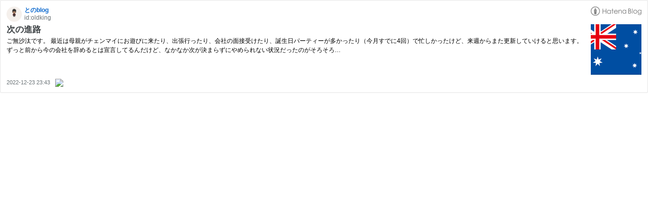

--- FILE ---
content_type: text/html; charset=utf-8
request_url: https://hatenablog-parts.com/embed?url=https%3A%2F%2Foldkingtono.hatenablog.jp%2Fentry%2F2022%2F12%2F23%2F234301
body_size: 1762
content:
<!DOCTYPE html>
<html
  lang="ja"
  >

  <head>
    <meta charset="utf-8"/>
    <meta name="viewport" content="initial-scale=1.0"/>
    <meta name="googlebot" content="noindex,indexifembedded" />

    <title></title>

    
<script
  id="embed-gtm-data-layer-loader"
  data-data-layer-page-specific=""
>
(function() {
  function loadDataLayer(elem, attrName) {
    if (!elem) { return {}; }
    var json = elem.getAttribute(attrName);
    if (!json) { return {}; }
    return JSON.parse(json);
  }

  var globalVariables = loadDataLayer(
    document.documentElement,
    'data-data-layer'
  );
  var pageSpecificVariables = loadDataLayer(
    document.getElementById('embed-gtm-data-layer-loader'),
    'data-data-layer-page-specific'
  );

  var variables = [globalVariables, pageSpecificVariables];

  if (!window.dataLayer) {
    window.dataLayer = [];
  }

  for (var i = 0; i < variables.length; i++) {
    window.dataLayer.push(variables[i]);
  }
})();
</script>

<!-- Google Tag Manager -->
<script>(function(w,d,s,l,i){w[l]=w[l]||[];w[l].push({'gtm.start':
new Date().getTime(),event:'gtm.js'});var f=d.getElementsByTagName(s)[0],
j=d.createElement(s),dl=l!='dataLayer'?'&l='+l:'';j.async=true;j.src=
'https://www.googletagmanager.com/gtm.js?id='+i+dl;f.parentNode.insertBefore(j,f);
})(window,document,'script','dataLayer','GTM-P4CXTW');</script>
<!-- End Google Tag Manager -->











    
<link rel="stylesheet" type="text/css" href="https://cdn.blog.st-hatena.com/css/embed.css?version=ce040fcbad0d42a5e1cae88990dad0"/>


    <script defer id="blogcard-js" src="https://cdn.blog.st-hatena.com/js/blogcard.js?version=ce040fcbad0d42a5e1cae88990dad0"></script>
  </head>
  <body class="body-iframe page-embed">

    <div class="embed-wrapper">
      <div class="embed-wrapper-inner">
        
        
        <div class="embed-header">
          <a href="https://oldkingtono.hatenablog.jp/" target="_blank" data-track-component="blog_icon"><img src="https://cdn.image.st-hatena.com/image/square/553b6feed9fded10fa30031eb2753bb060ef8608/backend=imagemagick;height=128;version=1;width=128/https%3A%2F%2Fcdn.user.blog.st-hatena.com%2Fblog_custom_icon%2F158498814%2F1636180171976683" alt="とのblog" title="とのblog" class="blog-icon"></a>
          <h1 class="blog-title">
            <a href="https://oldkingtono.hatenablog.jp/" target="_blank" data-track-component="blog_name">とのblog</a>
          </h1>
          <div class="blog-user">
            <a href="https://oldkingtono.hatenablog.jp/" target="_blank" data-track-component="entry_author_id">id:oldking</a>
          </div>
            <div class="embed-logo">
              <a href="https://hatena.blog/" target="_blank" data-track-component="hatena_logo">
                <img src="https://cdn.blog.st-hatena.com/images/embed/embed-logo.gif?version=ce040fcbad0d42a5e1cae88990dad0" class="embed-logo-img">
              </a>
            </div>
        </div>
        
        <div class="embed-content with-thumb">
          
          
            <div class="thumb-wrapper">
              <a href="https://oldkingtono.hatenablog.jp/entry/2022/12/23/234301" target="_blank" data-track-component="entry_image">
                <img src="https://cdn.image.st-hatena.com/image/square/4b44c67d248dfe90a2ac612c3dcb593f2bca3a6c/backend=imagemagick;height=200;version=1;width=200/https%3A%2F%2Fcdn-ak.f.st-hatena.com%2Fimages%2Ffotolife%2Fo%2Foldking%2F20221223%2F20221223233857.png" class="thumb">
              </a>
            </div>
          
          <div class="entry-body">
            <h2 class="entry-title">
              <a href="https://oldkingtono.hatenablog.jp/entry/2022/12/23/234301" target="_blank" data-track-component="entry_title">次の進路</a>
            </h2>
            <div class="entry-content">
              ご無沙汰です。 最近は母親がチェンマイにお遊びに来たり、出張行ったり、会社の面接受けたり、誕生日パーティーが多かったり（今月すでに4回）で忙しかったけど、来週からまた更新していけると思います。 ずっと前から今の会社を辞めるとは宣言してるんだけど、なかなか次が決まらずにやめられない状況だったのがそろそろ…
            </div>
          </div>
        </div>
        <div class="embed-footer">
          
          <a href="https://oldkingtono.hatenablog.jp/entry/2022/12/23/234301" target="_blank" data-track-component="entry_datetime"><time data-relative datetime="2022-12-23T14:43:01Z" class="updated">2022-12-23 23:43</time></a>
          
          <img src="https://s.st-hatena.com/entry.count.image?uri=https%3A%2F%2Foldkingtono.hatenablog.jp%2Fentry%2F2022%2F12%2F23%2F234301" alt="" class="star-count" />
          <a href="https://b.hatena.ne.jp/entry/s/oldkingtono.hatenablog.jp/entry/2022/12/23/234301" target="_blank" data-track-component="bookmark_count_image"><img src="https://b.hatena.ne.jp/entry/image/https://oldkingtono.hatenablog.jp/entry/2022/12/23/234301" class="bookmark-count"></a>
        </div>
      </div>
    </div>
  </body>
</html>
